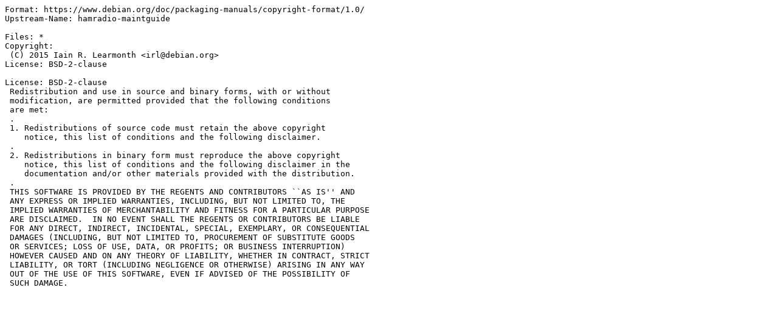

--- FILE ---
content_type: text/plain; charset=utf-8
request_url: http://metadata.ftp-master.debian.org/changelogs/main/h/hamradio-maintguide/oldoldstable_copyright
body_size: 801
content:
Format: https://www.debian.org/doc/packaging-manuals/copyright-format/1.0/
Upstream-Name: hamradio-maintguide

Files: *
Copyright:
 (C) 2015 Iain R. Learmonth <irl@debian.org>
License: BSD-2-clause

License: BSD-2-clause
 Redistribution and use in source and binary forms, with or without
 modification, are permitted provided that the following conditions
 are met:
 .
 1. Redistributions of source code must retain the above copyright
    notice, this list of conditions and the following disclaimer.
 .
 2. Redistributions in binary form must reproduce the above copyright
    notice, this list of conditions and the following disclaimer in the
    documentation and/or other materials provided with the distribution.
 .
 THIS SOFTWARE IS PROVIDED BY THE REGENTS AND CONTRIBUTORS ``AS IS'' AND
 ANY EXPRESS OR IMPLIED WARRANTIES, INCLUDING, BUT NOT LIMITED TO, THE
 IMPLIED WARRANTIES OF MERCHANTABILITY AND FITNESS FOR A PARTICULAR PURPOSE
 ARE DISCLAIMED.  IN NO EVENT SHALL THE REGENTS OR CONTRIBUTORS BE LIABLE
 FOR ANY DIRECT, INDIRECT, INCIDENTAL, SPECIAL, EXEMPLARY, OR CONSEQUENTIAL
 DAMAGES (INCLUDING, BUT NOT LIMITED TO, PROCUREMENT OF SUBSTITUTE GOODS
 OR SERVICES; LOSS OF USE, DATA, OR PROFITS; OR BUSINESS INTERRUPTION)
 HOWEVER CAUSED AND ON ANY THEORY OF LIABILITY, WHETHER IN CONTRACT, STRICT
 LIABILITY, OR TORT (INCLUDING NEGLIGENCE OR OTHERWISE) ARISING IN ANY WAY
 OUT OF THE USE OF THIS SOFTWARE, EVEN IF ADVISED OF THE POSSIBILITY OF
 SUCH DAMAGE.
